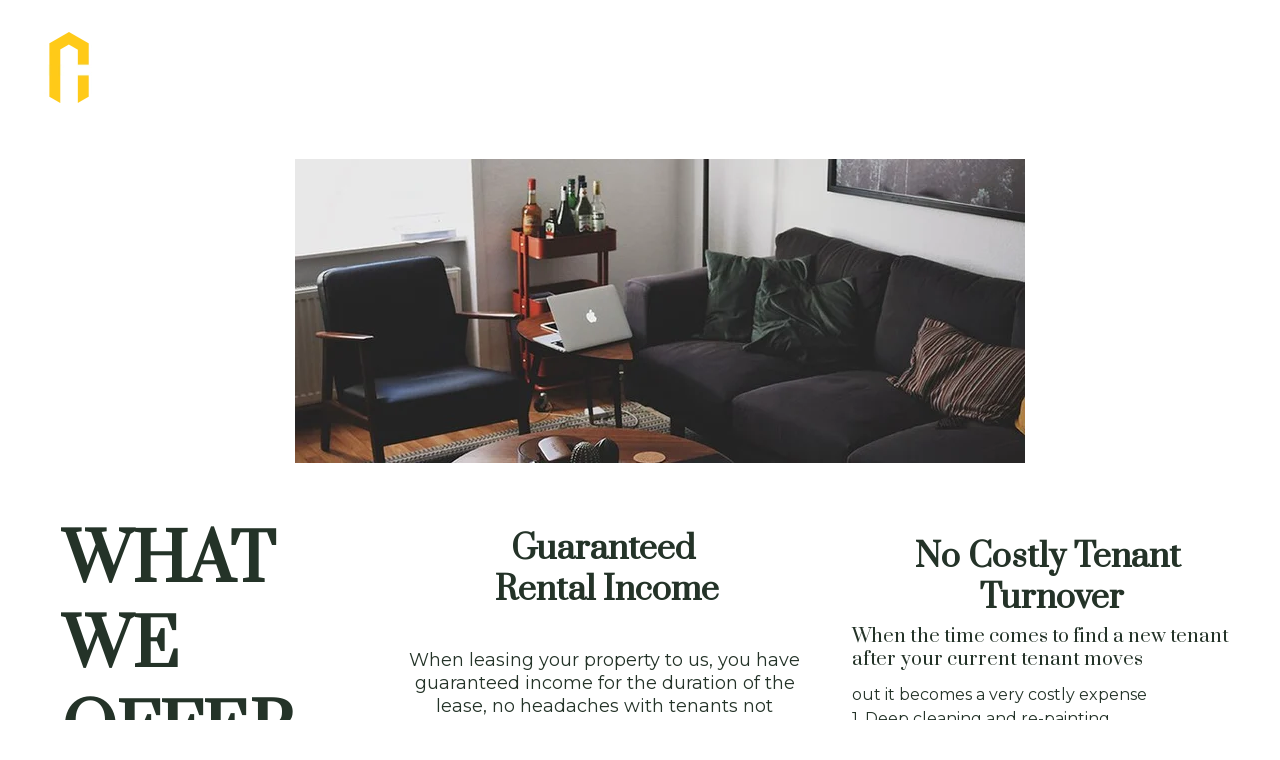

--- FILE ---
content_type: text/html
request_url: https://aphostenterprise.com/what-we-offer
body_size: 12091
content:
<!DOCTYPE html><html lang="en"> <head><meta charset="utf-8"><meta name="viewport" content="width=device-width, initial-scale=1.0"><!--[--><title>What we offer | AP HOST ENTERPISE</title><!----><link rel="icon" href="data:;base64,iVBORw0KGgo="><link rel="apple-touch-icon" href="data:;base64,iVBORw0KGgo="><meta content="https://aphostenterprise.com/what-we-offer" property="og:url"><link rel="canonical" href="https://aphostenterprise.com/what-we-offer"><meta content="What we offer | AP HOST ENTERPISE" property="og:title"><meta name="twitter:title" content="What we offer | AP HOST ENTERPISE"><meta content="website" property="og:type"><!----><!----><meta property="og:site_name" content="AP HOST ENTERPISE"><!----><meta property="og:image"><meta name="twitter:image"><meta content="" property="og:image:alt"><meta content="" name="twitter:image:alt"><meta name="twitter:card" content="summary_large_image"><!----><link rel="preconnect"><!----><!----><!----><!----><!----><!--[--><link rel="alternate" hreflang="x-default" href="https://aphostenterprise.com/what-we-offer"><!--]--><link href="https://cdn.zyrosite.com/u1/google-fonts/font-faces?family=Prata:wght@400&amp;family=Montserrat:wght@400&amp;family=Oswald:wght@400&amp;family=Inter:wght@400;700&amp;display=swap" rel="preconnect" crossorigin="true"><link href="https://cdn.zyrosite.com/u1/google-fonts/font-faces?family=Prata:wght@400&amp;family=Montserrat:wght@400&amp;family=Oswald:wght@400&amp;family=Inter:wght@400;700&amp;display=swap" rel="preload" as="style"><link href="https://cdn.zyrosite.com/u1/google-fonts/font-faces?family=Prata:wght@400&amp;family=Montserrat:wght@400&amp;family=Oswald:wght@400&amp;family=Inter:wght@400;700&amp;display=swap" rel="stylesheet" referrerpolicy="no-referrer"><!--]--><style></style><link rel="prefetch" href="https://cdn.zyrosite.com/cdn-builder-placeholders/astro-traffic.txt"><link rel="stylesheet" href="/_astro-1707097997377/_slug_.zySgga-T.css" />
<style>#fb-root{position:relative;z-index:17}#fb-root .fb_dialog{left:-1000px}:root{--color-meteorite-dark: #2f1c6a;--color-meteorite: #8c85ff;--color-meteorite-light: #d5dfff;--color-primary-dark: #5025d1;--color-primary: #673de6;--color-primary-light: #ebe4ff;--color-danger-dark: #d63163;--color-danger: #fc5185;--color-danger-light: #ffe8ef;--color-warning-dark: #fea419;--color-warning: #ffcd35;--color-warning-light: #fff8e2;--color-success-dark: #008361;--color-success: #00b090;--color-success-light: #def4f0;--color-dark: #1d1e20;--color-gray-dark: #36344d;--color-gray: #727586;--color-gray-border: #dadce0;--color-gray-light: #f2f3f6;--color-light: #fff;--color-azure: #357df9;--color-azure-light: #e3ebf9;--color-azure-dark: #265ab2}.whats-app-bubble{position:fixed;right:20px;bottom:24px;z-index:17;display:flex;cursor:pointer;border-radius:100px;box-shadow:#00000026 0 4px 12px}.whats-app-bubble--next-to-messenger{right:95px}.globalClass_2ebe{position:relative;z-index:17}#wtpQualitySign_fixedCSS,#wtpQualitySign_popupCSS{bottom:10px!important}#wtpQualitySign_fixedCSS{z-index:17!important}#wtpQualitySign_popupCSS{z-index:18!important}
</style></head> <body> <div> <style>astro-island,astro-slot,astro-static-slot{display:contents}</style><script>(()=>{var e=async t=>{await(await t())()};(self.Astro||(self.Astro={})).only=e;window.dispatchEvent(new Event("astro:only"));})();;(()=>{var b=Object.defineProperty;var f=(c,o,i)=>o in c?b(c,o,{enumerable:!0,configurable:!0,writable:!0,value:i}):c[o]=i;var l=(c,o,i)=>(f(c,typeof o!="symbol"?o+"":o,i),i);var p;{let c={0:t=>m(t),1:t=>i(t),2:t=>new RegExp(t),3:t=>new Date(t),4:t=>new Map(i(t)),5:t=>new Set(i(t)),6:t=>BigInt(t),7:t=>new URL(t),8:t=>new Uint8Array(t),9:t=>new Uint16Array(t),10:t=>new Uint32Array(t)},o=t=>{let[e,r]=t;return e in c?c[e](r):void 0},i=t=>t.map(o),m=t=>typeof t!="object"||t===null?t:Object.fromEntries(Object.entries(t).map(([e,r])=>[e,o(r)]));customElements.get("astro-island")||customElements.define("astro-island",(p=class extends HTMLElement{constructor(){super(...arguments);l(this,"Component");l(this,"hydrator");l(this,"hydrate",async()=>{var d;if(!this.hydrator||!this.isConnected)return;let e=(d=this.parentElement)==null?void 0:d.closest("astro-island[ssr]");if(e){e.addEventListener("astro:hydrate",this.hydrate,{once:!0});return}let r=this.querySelectorAll("astro-slot"),a={},h=this.querySelectorAll("template[data-astro-template]");for(let n of h){let s=n.closest(this.tagName);s!=null&&s.isSameNode(this)&&(a[n.getAttribute("data-astro-template")||"default"]=n.innerHTML,n.remove())}for(let n of r){let s=n.closest(this.tagName);s!=null&&s.isSameNode(this)&&(a[n.getAttribute("name")||"default"]=n.innerHTML)}let u;try{u=this.hasAttribute("props")?m(JSON.parse(this.getAttribute("props"))):{}}catch(n){let s=this.getAttribute("component-url")||"<unknown>",y=this.getAttribute("component-export");throw y&&(s+=` (export ${y})`),console.error(`[hydrate] Error parsing props for component ${s}`,this.getAttribute("props"),n),n}await this.hydrator(this)(this.Component,u,a,{client:this.getAttribute("client")}),this.removeAttribute("ssr"),this.dispatchEvent(new CustomEvent("astro:hydrate"))});l(this,"unmount",()=>{this.isConnected||this.dispatchEvent(new CustomEvent("astro:unmount"))})}disconnectedCallback(){document.removeEventListener("astro:after-swap",this.unmount),document.addEventListener("astro:after-swap",this.unmount,{once:!0})}connectedCallback(){if(!this.hasAttribute("await-children")||document.readyState==="interactive"||document.readyState==="complete")this.childrenConnectedCallback();else{let e=()=>{document.removeEventListener("DOMContentLoaded",e),r.disconnect(),this.childrenConnectedCallback()},r=new MutationObserver(()=>{var a;((a=this.lastChild)==null?void 0:a.nodeType)===Node.COMMENT_NODE&&this.lastChild.nodeValue==="astro:end"&&(this.lastChild.remove(),e())});r.observe(this,{childList:!0}),document.addEventListener("DOMContentLoaded",e)}}async childrenConnectedCallback(){let e=this.getAttribute("before-hydration-url");e&&await import(e),this.start()}start(){let e=JSON.parse(this.getAttribute("opts")),r=this.getAttribute("client");if(Astro[r]===void 0){window.addEventListener(`astro:${r}`,()=>this.start(),{once:!0});return}Astro[r](async()=>{let a=this.getAttribute("renderer-url"),[h,{default:u}]=await Promise.all([import(this.getAttribute("component-url")),a?import(a):()=>()=>{}]),d=this.getAttribute("component-export")||"default";if(!d.includes("."))this.Component=h[d];else{this.Component=h;for(let n of d.split("."))this.Component=this.Component[n]}return this.hydrator=u,this.hydrate},e,this)}attributeChangedCallback(){this.hydrate()}},l(p,"observedAttributes",["props"]),p))}})();</script><astro-island uid="eKHKc" component-url="/_astro-1707097997377/ClientHead.qoYKdD7V.js" component-export="default" renderer-url="/_astro-1707097997377/client.NjzdsqS5.js" props="{&quot;page-noindex&quot;:[0,false],&quot;canonical-url&quot;:[0,&quot;https://aphostenterprise.com/what-we-offer&quot;],&quot;site-meta&quot;:[0,{&quot;version&quot;:[0,131],&quot;isLayout&quot;:[0,true],&quot;template&quot;:[0,&quot;aigenerated&quot;],&quot;metaTitle&quot;:[0,&quot;AP HOST ENTERPISE&quot;],&quot;buttonSetId&quot;:[0,&quot;0&quot;],&quot;headerHeight&quot;:[0,185.203125],&quot;defaultLocale&quot;:[0,&quot;system&quot;],&quot;metaHtmlLanguage&quot;:[0,&quot;en&quot;],&quot;headerHeightMobile&quot;:[0,348.859375],&quot;typographyStylesId&quot;:[0,&quot;argyle&quot;],&quot;demoEcommerceStoreId&quot;:[0,&quot;demo_01G0E9P2R0CFTNBWEEFCEV8EG5&quot;],&quot;shouldAddWWWPrefixToDomain&quot;:[0,false]}],&quot;domain&quot;:[0,&quot;aphostenterprise.com&quot;]}" ssr="" client="only" opts="{&quot;name&quot;:&quot;ClientHead&quot;,&quot;value&quot;:&quot;vue&quot;}"></astro-island> <script>(()=>{var e=async t=>{await(await t())()};(self.Astro||(self.Astro={})).load=e;window.dispatchEvent(new Event("astro:load"));})();</script><astro-island uid="1HGRN6" component-url="/_astro-1707097997377/Page.GkLGn3WS.js" component-export="default" renderer-url="/_astro-1707097997377/client.NjzdsqS5.js" props="{&quot;page-data&quot;:[0,{&quot;pages&quot;:[0,{&quot;home&quot;:[0,{&quot;meta&quot;:[0,{&quot;title&quot;:[0,&quot;Short Term Rental Company for Residential, Commercial, Multi-Family Housing&quot;],&quot;keywords&quot;:[1,[[0,&quot;short term rental company&quot;],[0,&quot;residential housing&quot;],[0,&quot;commercial housing&quot;]]],&quot;description&quot;:[0,&quot;Looking for a reliable short term rental company? We specialize in providing residential, commercial, and multi-family housing options for travelers. Find your perfect accommodation with us today.&quot;]}],&quot;name&quot;:[0,&quot;Home&quot;],&quot;slug&quot;:[0,&quot;&quot;],&quot;type&quot;:[0,&quot;default&quot;],&quot;blocks&quot;:[1,[[0,&quot;hero&quot;],[0,&quot;section2&quot;],[0,&quot;section1&quot;],[0,&quot;section3&quot;],[0,&quot;about&quot;],[0,&quot;slogan&quot;],[0,&quot;contact&quot;]]]}],&quot;zemA1E&quot;:[0,{&quot;meta&quot;:[0,{&quot;noindex&quot;:[0,false],&quot;password&quot;:[0,&quot;&quot;],&quot;ogImageAlt&quot;:[0,&quot;&quot;],&quot;ogImagePath&quot;:[0,null],&quot;ogImageOrigin&quot;:[0,null],&quot;passwordDesign&quot;:[0,&quot;default&quot;],&quot;passwordBackText&quot;:[0,&quot;Back to&quot;],&quot;passwordButtonText&quot;:[0,&quot;Enter&quot;],&quot;passwordHeadingText&quot;:[0,&quot;Guest area&quot;],&quot;passwordSubheadingText&quot;:[0,&quot;Please enter the password to access the page&quot;],&quot;passwordPlaceholderText&quot;:[0,&quot;Type password&quot;]}],&quot;name&quot;:[0,&quot;What we offer&quot;],&quot;slug&quot;:[0,&quot;what-we-offer&quot;],&quot;type&quot;:[0,&quot;default&quot;],&quot;blocks&quot;:[1,[[0,&quot;zFcfEx&quot;],[0,&quot;zpxBrG&quot;]]]}],&quot;zhBdj9&quot;:[0,{&quot;meta&quot;:[0,{&quot;noindex&quot;:[0,false],&quot;password&quot;:[0,&quot;&quot;],&quot;ogImageAlt&quot;:[0,&quot;&quot;],&quot;ogImagePath&quot;:[0,null],&quot;ogImageOrigin&quot;:[0,null],&quot;passwordDesign&quot;:[0,&quot;default&quot;],&quot;passwordBackText&quot;:[0,&quot;Back to&quot;],&quot;passwordButtonText&quot;:[0,&quot;Enter&quot;],&quot;passwordHeadingText&quot;:[0,&quot;Guest area&quot;],&quot;passwordSubheadingText&quot;:[0,&quot;Please enter the password to access the page&quot;],&quot;passwordPlaceholderText&quot;:[0,&quot;Type password&quot;]}],&quot;name&quot;:[0,&quot;Why us&quot;],&quot;slug&quot;:[0,&quot;why-us&quot;],&quot;type&quot;:[0,&quot;default&quot;],&quot;blocks&quot;:[1,[[0,&quot;zCOnVl&quot;],[0,&quot;zLHZUn&quot;]]]}],&quot;page-about&quot;:[0,{&quot;meta&quot;:[0,{&quot;noindex&quot;:[0,false],&quot;password&quot;:[0,&quot;&quot;],&quot;ogImageAlt&quot;:[0,&quot;&quot;],&quot;ogImagePath&quot;:[0,null],&quot;ogImageOrigin&quot;:[0,null],&quot;passwordDesign&quot;:[0,&quot;default&quot;],&quot;passwordBackText&quot;:[0,&quot;Back to&quot;],&quot;passwordButtonText&quot;:[0,&quot;Enter&quot;],&quot;passwordHeadingText&quot;:[0,&quot;Guest area&quot;],&quot;passwordSubheadingText&quot;:[0,&quot;Please enter the password to access the page&quot;],&quot;passwordPlaceholderText&quot;:[0,&quot;Type password&quot;]}],&quot;name&quot;:[0,&quot;About Us&quot;],&quot;slug&quot;:[0,&quot;about-us&quot;],&quot;type&quot;:[0,&quot;default&quot;],&quot;blocks&quot;:[1,[[0,&quot;about-1&quot;],[0,&quot;principles&quot;],[0,&quot;contact-2&quot;]]]}],&quot;page-contacts&quot;:[0,{&quot;meta&quot;:[0,{&quot;noindex&quot;:[0,false],&quot;ogImageAlt&quot;:[0,&quot;&quot;],&quot;ogImagePath&quot;:[0,null],&quot;ogImageOrigin&quot;:[0,null]}],&quot;name&quot;:[0,&quot;Contacts&quot;],&quot;slug&quot;:[0,&quot;contacts&quot;],&quot;type&quot;:[0,&quot;default&quot;],&quot;blocks&quot;:[1,[[0,&quot;contact-1&quot;]]]}]}],&quot;blocks&quot;:[0,{&quot;header&quot;:[0,{&quot;type&quot;:[0,&quot;BlockNavigation&quot;],&quot;mobile&quot;:[0,{&quot;logoHeight&quot;:[0,250.25655767157744]}],&quot;desktop&quot;:[0,{&quot;logoHeight&quot;:[0,71.19367588932806]}],&quot;settings&quot;:[0,{&quot;styles&quot;:[0,{&quot;width&quot;:[0,&quot;1240px&quot;],&quot;padding&quot;:[0,&quot;32px 16px 32px 16px&quot;],&quot;m-padding&quot;:[0,&quot;24px 16px 24px 16px&quot;],&quot;logo-width&quot;:[0,&quot;66px&quot;],&quot;cartIconSize&quot;:[0,&quot;24px&quot;],&quot;m-logo-width&quot;:[0,&quot;232.515625px&quot;],&quot;oldContentWidth&quot;:[0,&quot;1600px&quot;],&quot;menu-item-spacing&quot;:[0,&quot;40px&quot;],&quot;space-between-menu&quot;:[0,&quot;33px&quot;],&quot;m-menu-item-spacing&quot;:[0,&quot;20px&quot;],&quot;contrastBackgroundColor&quot;:[0,&quot;rgb(220, 220, 220)&quot;]}],&quot;cartText&quot;:[0,&quot;&quot;],&quot;isSticky&quot;:[0,false],&quot;showLogo&quot;:[0,true],&quot;isCartVisible&quot;:[0,true],&quot;logoImagePath&quot;:[0,&quot;ahe-logo-m2WbwLqV1gt7GGq5.png&quot;],&quot;logoPlacement&quot;:[0,&quot;left&quot;],&quot;logoImageOrigin&quot;:[0,&quot;assets&quot;],&quot;m-logoPlacement&quot;:[0,&quot;left&quot;],&quot;navigationPlacement&quot;:[0,&quot;right&quot;],&quot;m-navigationPlacement&quot;:[0,&quot;right&quot;]}],&quot;zindexes&quot;:[1,[]],&quot;background&quot;:[0,{&quot;color&quot;:[0,&quot;#243328&quot;],&quot;current&quot;:[0,&quot;color&quot;],&quot;isTransparent&quot;:[0,false]}],&quot;components&quot;:[1,[]],&quot;logoAspectRatio&quot;:[0,0.9270486342438374],&quot;navLinkTextColor&quot;:[0,&quot;#FFFFFF&quot;],&quot;navLinkTextColorHover&quot;:[0,&quot;#FFFFFF&quot;]}],&quot;zFcfEx&quot;:[0,{&quot;type&quot;:[0,&quot;BlockLayout&quot;],&quot;mobile&quot;:[0,{&quot;minHeight&quot;:[0,299]}],&quot;desktop&quot;:[0,{&quot;minHeight&quot;:[0,370]}],&quot;settings&quot;:[0,{&quot;styles&quot;:[0,{&quot;block-padding&quot;:[0,&quot;16px 0 16px 0&quot;],&quot;m-block-padding&quot;:[0,&quot;16px&quot;]}]}],&quot;zindexes&quot;:[1,[[0,&quot;zuH62i&quot;]]],&quot;background&quot;:[0,{&quot;color&quot;:[0,&quot;rgb(235, 234, 223)&quot;],&quot;current&quot;:[0,&quot;color&quot;]}],&quot;components&quot;:[1,[[0,&quot;zuH62i&quot;]]]}],&quot;zpxBrG&quot;:[0,{&quot;type&quot;:[0,&quot;BlockLayout&quot;],&quot;mobile&quot;:[0,{&quot;minHeight&quot;:[0,1733]}],&quot;desktop&quot;:[0,{&quot;minHeight&quot;:[0,696]}],&quot;settings&quot;:[0,{&quot;styles&quot;:[0,{&quot;block-padding&quot;:[0,&quot;16px 0 16px 0&quot;],&quot;m-block-padding&quot;:[0,&quot;16px&quot;]}]}],&quot;zindexes&quot;:[1,[[0,&quot;z832UW&quot;],[0,&quot;z7P4u-&quot;],[0,&quot;z1q1jt&quot;],[0,&quot;z1sCkF&quot;],[0,&quot;z3rJUW&quot;],[0,&quot;zs05_k&quot;],[0,&quot;zxXt4G&quot;],[0,&quot;zVfJNT&quot;],[0,&quot;zjZ5Pi&quot;],[0,&quot;zicV9m&quot;],[0,&quot;zm3d1o&quot;]]],&quot;background&quot;:[0,{&quot;color&quot;:[0,&quot;rgb(235, 234, 223)&quot;],&quot;current&quot;:[0,&quot;color&quot;]}],&quot;components&quot;:[1,[[0,&quot;z832UW&quot;],[0,&quot;z7P4u-&quot;],[0,&quot;z1q1jt&quot;],[0,&quot;z1sCkF&quot;],[0,&quot;z3rJUW&quot;],[0,&quot;zs05_k&quot;],[0,&quot;zxXt4G&quot;],[0,&quot;zVfJNT&quot;],[0,&quot;zjZ5Pi&quot;],[0,&quot;zicV9m&quot;],[0,&quot;zm3d1o&quot;]]]}]}],&quot;elements&quot;:[0,{&quot;z1q1jt&quot;:[0,{&quot;type&quot;:[0,&quot;GridTextBox&quot;],&quot;mobile&quot;:[0,{&quot;top&quot;:[0,1232],&quot;left&quot;:[0,0],&quot;width&quot;:[0,328],&quot;height&quot;:[0,168]}],&quot;content&quot;:[0,&quot;&lt;p style=\&quot;color: rgb(var(--color_23)); letter-spacing: normal; margin-bottom: 0px\&quot; class=\&quot;body\&quot;&gt;&lt;span style=\&quot;color: rgb(var(--color_23)); font-family: Montserrat; font-weight: 400\&quot;&gt;Your property will be cleaned by our cleaning staff almost daily, many landlords are in shock after a 2 year long tenant moves out and they see the condition of the property. Our cleaning staff makes sure the property is always in A+ condition daily for our guests.&lt;/span&gt;&lt;/p&gt;&quot;],&quot;desktop&quot;:[0,{&quot;top&quot;:[0,392],&quot;left&quot;:[0,11.5],&quot;width&quot;:[0,297],&quot;height&quot;:[0,192]}],&quot;settings&quot;:[0,{&quot;styles&quot;:[0,{&quot;text&quot;:[0,&quot;left&quot;],&quot;align&quot;:[0,&quot;flex-start&quot;],&quot;justify&quot;:[0,&quot;flex-start&quot;],&quot;m-element-margin&quot;:[0,&quot;0 0 16px 0&quot;]}]}],&quot;animation&quot;:[0,{&quot;name&quot;:[0,&quot;slide&quot;],&quot;type&quot;:[0,&quot;global&quot;]}]}],&quot;z1sCkF&quot;:[0,{&quot;type&quot;:[0,&quot;GridTextBox&quot;],&quot;mobile&quot;:[0,{&quot;top&quot;:[0,1169],&quot;left&quot;:[0,0],&quot;width&quot;:[0,328],&quot;height&quot;:[0,42]}],&quot;content&quot;:[0,&quot;&lt;h4 style=\&quot;color: rgb(var(--color_23)); --lineHeightDesktop: 1.3; --fontSizeDesktop: 32px; margin-bottom: 0px\&quot;&gt;&lt;span style=\&quot;font-family: Prata; font-weight: 400\&quot;&gt;&lt;strong&gt;Less Wear &amp;amp; Tear&lt;/strong&gt;&lt;/span&gt;&lt;/h4&gt;&quot;],&quot;desktop&quot;:[0,{&quot;top&quot;:[0,331],&quot;left&quot;:[0,14],&quot;width&quot;:[0,317],&quot;height&quot;:[0,42]}],&quot;settings&quot;:[0,{&quot;styles&quot;:[0,{&quot;text&quot;:[0,&quot;left&quot;],&quot;align&quot;:[0,&quot;flex-start&quot;],&quot;m-text&quot;:[0,&quot;center&quot;],&quot;justify&quot;:[0,&quot;flex-start&quot;],&quot;m-element-margin&quot;:[0,&quot;0 0 16px 0&quot;]}]}],&quot;animation&quot;:[0,{&quot;name&quot;:[0,&quot;slide&quot;],&quot;type&quot;:[0,&quot;global&quot;]}]}],&quot;z3rJUW&quot;:[0,{&quot;type&quot;:[0,&quot;GridTextBox&quot;],&quot;mobile&quot;:[0,{&quot;top&quot;:[0,1435],&quot;left&quot;:[0,0],&quot;width&quot;:[0,328],&quot;height&quot;:[0,42]}],&quot;content&quot;:[0,&quot;&lt;h4 style=\&quot;color: rgb(36, 51, 40); --lineHeightDesktop: 1.3; --fontSizeDesktop: 44px; margin-bottom: 0px\&quot;&gt;&lt;span style=\&quot;font-family: Prata; font-weight: 400\&quot;&gt;&lt;strong&gt;Time To Sell&lt;/strong&gt;&lt;/span&gt;&lt;/h4&gt;&quot;],&quot;desktop&quot;:[0,{&quot;top&quot;:[0,331],&quot;left&quot;:[0,422],&quot;width&quot;:[0,287],&quot;height&quot;:[0,57]}],&quot;settings&quot;:[0,{&quot;styles&quot;:[0,{&quot;text&quot;:[0,&quot;left&quot;],&quot;align&quot;:[0,&quot;flex-start&quot;],&quot;m-text&quot;:[0,&quot;center&quot;],&quot;justify&quot;:[0,&quot;flex-start&quot;],&quot;m-element-margin&quot;:[0,&quot;0 0 16px 0&quot;]}]}],&quot;animation&quot;:[0,{&quot;name&quot;:[0,&quot;slide&quot;],&quot;type&quot;:[0,&quot;global&quot;]}]}],&quot;z7P4u-&quot;:[0,{&quot;type&quot;:[0,&quot;GridTextBox&quot;],&quot;mobile&quot;:[0,{&quot;top&quot;:[0,314],&quot;left&quot;:[0,0],&quot;width&quot;:[0,328],&quot;height&quot;:[0,187]}],&quot;content&quot;:[0,&quot;&lt;h3 style=\&quot;color: rgb(36, 51, 40); --lineHeightMobile: 1.3; --lineHeightDesktop: 1.3; --fontSizeMobile: 18px; --fontSizeDesktop: 18px\&quot;&gt;&lt;span style=\&quot;text-transform: none; letter-spacing: normal; font-family: Montserrat; font-weight: 400\&quot;&gt;When leasing your property to us, you have guaranteed income for the duration of the lease, no headaches with tenants not paying on time, no worries about a tenant losing their job. You will receive a stress free guaranteed rent cheque every month.&lt;/span&gt;&lt;/h3&gt;&quot;],&quot;desktop&quot;:[0,{&quot;top&quot;:[0,144],&quot;left&quot;:[0,379],&quot;width&quot;:[0,400],&quot;height&quot;:[0,146]}],&quot;settings&quot;:[0,{&quot;styles&quot;:[0,{&quot;text&quot;:[0,&quot;center&quot;],&quot;align&quot;:[0,&quot;flex-start&quot;],&quot;justify&quot;:[0,&quot;flex-start&quot;],&quot;m-element-margin&quot;:[0,&quot;0 0 16px 0&quot;]}]}],&quot;animation&quot;:[0,{&quot;name&quot;:[0,&quot;slide&quot;],&quot;type&quot;:[0,&quot;global&quot;]}]}],&quot;z832UW&quot;:[0,{&quot;type&quot;:[0,&quot;GridTextBox&quot;],&quot;mobile&quot;:[0,{&quot;top&quot;:[0,220],&quot;left&quot;:[0,0],&quot;width&quot;:[0,328],&quot;height&quot;:[0,84]}],&quot;content&quot;:[0,&quot;&lt;h4 style=\&quot;color: rgb(36, 51, 40); --lineHeightDesktop: 1.3; --fontSizeDesktop: 32px; margin-bottom: 0px\&quot;&gt;&lt;span style=\&quot;font-family: Prata; font-weight: 400\&quot;&gt;&lt;strong&gt;Guaranteed Rental Income&lt;/strong&gt;&lt;/span&gt;&lt;/h4&gt;&quot;],&quot;desktop&quot;:[0,{&quot;top&quot;:[0,24],&quot;left&quot;:[0,448],&quot;width&quot;:[0,261],&quot;height&quot;:[0,83]}],&quot;settings&quot;:[0,{&quot;styles&quot;:[0,{&quot;text&quot;:[0,&quot;center&quot;],&quot;align&quot;:[0,&quot;flex-start&quot;],&quot;justify&quot;:[0,&quot;flex-start&quot;],&quot;m-element-margin&quot;:[0,&quot;0 0 16px 0&quot;]}]}],&quot;animation&quot;:[0,{&quot;name&quot;:[0,&quot;slide&quot;],&quot;type&quot;:[0,&quot;global&quot;]}]}],&quot;zVfJNT&quot;:[0,{&quot;type&quot;:[0,&quot;GridTextBox&quot;],&quot;mobile&quot;:[0,{&quot;top&quot;:[0,624],&quot;left&quot;:[0,0],&quot;width&quot;:[0,328],&quot;height&quot;:[0,234]}],&quot;content&quot;:[0,&quot;&lt;h3 style=\&quot;color: rgb(29, 30, 32); --lineHeightMobile: 1.3; --lineHeightDesktop: 1.3; --fontSizeMobile: 18px; --fontSizeDesktop: 16px\&quot;&gt;&lt;span style=\&quot;text-transform: none; letter-spacing: normal; font-family: Montserrat; font-weight: 400\&quot;&gt;We sign multi year long leases for 5-10 units at once which saves you the cost/time of finding a different tenant for each unit and collecting payment from multiple different people. If your looking to sell your apartment/multi-family and have vacant units give us a call and we will fill them that way you can get a higher Cap Rate on your sale.&lt;/span&gt;&lt;/h3&gt;&quot;],&quot;desktop&quot;:[0,{&quot;top&quot;:[0,430],&quot;left&quot;:[0,824],&quot;width&quot;:[0,400],&quot;height&quot;:[0,174]}],&quot;settings&quot;:[0,{&quot;styles&quot;:[0,{&quot;text&quot;:[0,&quot;left&quot;],&quot;align&quot;:[0,&quot;flex-start&quot;],&quot;justify&quot;:[0,&quot;flex-start&quot;],&quot;m-element-margin&quot;:[0,&quot;0 0 16px 0&quot;]}]}],&quot;animation&quot;:[0,{&quot;name&quot;:[0,&quot;slide&quot;],&quot;type&quot;:[0,&quot;global&quot;]}]}],&quot;zicV9m&quot;:[0,{&quot;type&quot;:[0,&quot;GridTextBox&quot;],&quot;mobile&quot;:[0,{&quot;top&quot;:[0,1012],&quot;left&quot;:[0,3],&quot;width&quot;:[0,322],&quot;height&quot;:[0,145]}],&quot;content&quot;:[0,&quot;&lt;h3 style=\&quot;color: rgb(36, 51, 40); --lineHeightMobile: 1.3; --lineHeightDesktop: 1.3; --fontSizeMobile: 16px; --fontSizeDesktop: 18px; margin-bottom: 12px\&quot;&gt;When the time comes to find a new tenant after your current tenant moves&lt;/h3&gt;&lt;p style=\&quot;color: rgb(36, 51, 40); --lineHeightMobile: 1.3; --fontSizeMobile: 16px; margin-bottom: 0px\&quot; class=\&quot;body\&quot;&gt;out it becomes a very costly expense&lt;/p&gt;&lt;p style=\&quot;color: rgb(36, 51, 40); --lineHeightMobile: 1.3; --fontSizeMobile: 16px; margin-bottom: 0px\&quot; class=\&quot;body\&quot;&gt;1. Deep cleaning and re-painting.&lt;/p&gt;&lt;p style=\&quot;color: rgb(36, 51, 40); --lineHeightMobile: 1.3; --fontSizeMobile: 16px; margin-bottom: 8px\&quot; class=\&quot;body\&quot;&gt;2. Listing Fee / Realtor Comission&lt;/p&gt;&lt;p style=\&quot;color: rgb(36, 51, 40); --lineHeightMobile: 1.3; --fontSizeMobile: 16px; margin-bottom: 0px\&quot; class=\&quot;body\&quot;&gt;3. Multiple Month Vacancies&lt;/p&gt;&quot;],&quot;desktop&quot;:[0,{&quot;top&quot;:[0,120],&quot;left&quot;:[0,824],&quot;width&quot;:[0,400],&quot;height&quot;:[0,163]}],&quot;settings&quot;:[0,{&quot;styles&quot;:[0,{&quot;text&quot;:[0,&quot;left&quot;],&quot;align&quot;:[0,&quot;flex-start&quot;],&quot;justify&quot;:[0,&quot;flex-start&quot;],&quot;m-element-margin&quot;:[0,&quot;0 0 16px 0&quot;]}]}],&quot;animation&quot;:[0,{&quot;name&quot;:[0,&quot;slide&quot;],&quot;type&quot;:[0,&quot;global&quot;]}]}],&quot;zjZ5Pi&quot;:[0,{&quot;type&quot;:[0,&quot;GridTextBox&quot;],&quot;mobile&quot;:[0,{&quot;top&quot;:[0,6],&quot;left&quot;:[0,21],&quot;width&quot;:[0,285],&quot;height&quot;:[0,193]}],&quot;content&quot;:[0,&quot;&lt;p style=\&quot;color: rgb(36, 51, 40); --lineHeightMobile: 1.3; --lineHeightDesktop: 1.3; --fontSizeMobile: 48px; --fontSizeDesktop: 64px\&quot; class=\&quot;body\&quot;&gt;&lt;span style=\&quot;font-family: Prata; font-weight: 400\&quot;&gt;&lt;strong&gt;WHAT&lt;br&gt;WE&lt;br&gt;OFFER&lt;/strong&gt;&lt;/span&gt;&lt;/p&gt;&quot;],&quot;desktop&quot;:[0,{&quot;top&quot;:[0,12.5],&quot;left&quot;:[0,34],&quot;width&quot;:[0,252],&quot;height&quot;:[0,259]}],&quot;settings&quot;:[0,{&quot;styles&quot;:[0,{&quot;text&quot;:[0,&quot;left&quot;],&quot;align&quot;:[0,&quot;flex-start&quot;],&quot;m-text&quot;:[0,&quot;center&quot;],&quot;justify&quot;:[0,&quot;flex-start&quot;],&quot;m-element-margin&quot;:[0,&quot;0 0 16px 0&quot;]}]}],&quot;animation&quot;:[0,{&quot;name&quot;:[0,&quot;slide&quot;],&quot;type&quot;:[0,&quot;global&quot;]}]}],&quot;zm3d1o&quot;:[0,{&quot;type&quot;:[0,&quot;GridTextBox&quot;],&quot;mobile&quot;:[0,{&quot;top&quot;:[0,896],&quot;left&quot;:[0,0],&quot;width&quot;:[0,328],&quot;height&quot;:[0,116]}],&quot;content&quot;:[0,&quot;&lt;p style=\&quot;margin-bottom: 8px\&quot; class=\&quot;body\&quot;&gt;&lt;br&gt;&lt;/p&gt;&lt;h4 style=\&quot;color: rgb(36, 51, 40); --lineHeightDesktop: 1.3; --fontSizeDesktop: 32px; margin-bottom: 0px\&quot;&gt;&lt;span style=\&quot;font-weight: 700\&quot;&gt;&lt;strong&gt;No Costly Tenant Turnover&lt;/strong&gt;&lt;/span&gt;&lt;/h4&gt;&quot;],&quot;desktop&quot;:[0,{&quot;top&quot;:[0,0],&quot;left&quot;:[0,824],&quot;width&quot;:[0,400],&quot;height&quot;:[0,115]}],&quot;settings&quot;:[0,{&quot;styles&quot;:[0,{&quot;text&quot;:[0,&quot;center&quot;],&quot;align&quot;:[0,&quot;flex-start&quot;],&quot;m-text&quot;:[0,&quot;center&quot;],&quot;justify&quot;:[0,&quot;flex-start&quot;],&quot;m-element-margin&quot;:[0,&quot;0 0 16px 0&quot;]}]}],&quot;animation&quot;:[0,{&quot;name&quot;:[0,&quot;slide&quot;],&quot;type&quot;:[0,&quot;global&quot;]}]}],&quot;zs05_k&quot;:[0,{&quot;type&quot;:[0,&quot;GridTextBox&quot;],&quot;mobile&quot;:[0,{&quot;top&quot;:[0,1500],&quot;left&quot;:[0,7],&quot;width&quot;:[0,323],&quot;height&quot;:[0,166]}],&quot;content&quot;:[0,&quot;&lt;h3 style=\&quot;color: rgb(36, 51, 40); --lineHeightMobile: 1.3; --lineHeightDesktop: 1.3; --fontSizeMobile: 16px; --fontSizeDesktop: 16px\&quot;&gt;&lt;span style=\&quot;text-transform: none; letter-spacing: normal; font-family: Montserrat; font-weight: 400\&quot;&gt;When it comes time to sell your investment property for a profit you don&#39;t need to schedule around tenants and hope they vacate the property on closing, no eviction moratorium to worry about and your property will always be in A+ condition to be shown to potential buyers.&lt;/span&gt;&lt;/h3&gt;&quot;],&quot;desktop&quot;:[0,{&quot;top&quot;:[0,424],&quot;left&quot;:[0,371],&quot;width&quot;:[0,390],&quot;height&quot;:[0,131]}],&quot;settings&quot;:[0,{&quot;styles&quot;:[0,{&quot;text&quot;:[0,&quot;left&quot;],&quot;align&quot;:[0,&quot;flex-start&quot;],&quot;justify&quot;:[0,&quot;flex-start&quot;],&quot;m-element-margin&quot;:[0,&quot;0 0 16px 0&quot;]}]}],&quot;animation&quot;:[0,{&quot;name&quot;:[0,&quot;slide&quot;],&quot;type&quot;:[0,&quot;global&quot;]}]}],&quot;zuH62i&quot;:[0,{&quot;rel&quot;:[0,&quot;nofollow&quot;],&quot;type&quot;:[0,&quot;GridImage&quot;],&quot;mobile&quot;:[0,{&quot;top&quot;:[0,21],&quot;left&quot;:[0,20],&quot;width&quot;:[0,288],&quot;height&quot;:[0,241]}],&quot;desktop&quot;:[0,{&quot;top&quot;:[0,24],&quot;left&quot;:[0,267],&quot;width&quot;:[0,730],&quot;height&quot;:[0,304]}],&quot;settings&quot;:[0,{&quot;alt&quot;:[0,&quot;Bright living room with modern inventory&quot;],&quot;path&quot;:[0,&quot;https://assets.zyrosite.com/bed-and-breakfast/images/amenities.jpg&quot;],&quot;origin&quot;:[0,&quot;other&quot;],&quot;styles&quot;:[0,{&quot;align&quot;:[0,&quot;center&quot;],&quot;justify&quot;:[0,&quot;center&quot;],&quot;m-element-margin&quot;:[0,&quot;0 0 16px 0&quot;]}],&quot;clickAction&quot;:[0,&quot;none&quot;]}],&quot;animation&quot;:[0,{&quot;name&quot;:[0,&quot;slide&quot;],&quot;type&quot;:[0,&quot;global&quot;]}],&quot;fullResolutionWidth&quot;:[0,781],&quot;fullResolutionHeight&quot;:[0,1080]}],&quot;zxXt4G&quot;:[0,{&quot;type&quot;:[0,&quot;GridTextBox&quot;],&quot;mobile&quot;:[0,{&quot;top&quot;:[0,526],&quot;left&quot;:[0,0],&quot;width&quot;:[0,328],&quot;height&quot;:[0,84]}],&quot;content&quot;:[0,&quot;&lt;h4 style=\&quot;color: rgb(26, 26, 26); --lineHeightDesktop: 1.3; --fontSizeDesktop: 38px; margin-bottom: 0px\&quot;&gt;&lt;span style=\&quot;font-family: Prata; font-weight: 400\&quot;&gt;&lt;strong&gt;Multiple Units? No Problem&lt;/strong&gt;&lt;/span&gt;&lt;/h4&gt;&quot;],&quot;desktop&quot;:[0,{&quot;top&quot;:[0,314],&quot;left&quot;:[0,824],&quot;width&quot;:[0,400],&quot;height&quot;:[0,99]}],&quot;settings&quot;:[0,{&quot;styles&quot;:[0,{&quot;text&quot;:[0,&quot;left&quot;],&quot;align&quot;:[0,&quot;flex-start&quot;],&quot;justify&quot;:[0,&quot;flex-start&quot;],&quot;m-element-margin&quot;:[0,&quot;0 0 16px 0&quot;]}]}],&quot;animation&quot;:[0,{&quot;name&quot;:[0,&quot;slide&quot;],&quot;type&quot;:[0,&quot;global&quot;]}]}]}],&quot;nav&quot;:[1,[[0,{&quot;isHidden&quot;:[0,false],&quot;linkType&quot;:[0,&quot;Page&quot;],&quot;subItems&quot;:[1,[]],&quot;navItemId&quot;:[0,&quot;home&quot;],&quot;linkedPageId&quot;:[0,&quot;home&quot;]}],[0,{&quot;isHidden&quot;:[0,false],&quot;linkType&quot;:[0,&quot;Page&quot;],&quot;subItems&quot;:[1,[]],&quot;navItemId&quot;:[0,&quot;zWBDB9&quot;],&quot;linkedPageId&quot;:[0,&quot;page-about&quot;]}],[0,{&quot;isHidden&quot;:[0,false],&quot;linkType&quot;:[0,&quot;Page&quot;],&quot;subItems&quot;:[1,[]],&quot;navItemId&quot;:[0,&quot;z0Ac1d&quot;],&quot;linkedPageId&quot;:[0,&quot;zemA1E&quot;]}],[0,{&quot;isHidden&quot;:[0,false],&quot;linkType&quot;:[0,&quot;Page&quot;],&quot;subItems&quot;:[1,[]],&quot;navItemId&quot;:[0,&quot;zATAwj&quot;],&quot;linkedPageId&quot;:[0,&quot;zhBdj9&quot;]}],[0,{&quot;isHidden&quot;:[0,false],&quot;linkType&quot;:[0,&quot;Page&quot;],&quot;subItems&quot;:[1,[]],&quot;navItemId&quot;:[0,&quot;zemweo&quot;],&quot;linkedPageId&quot;:[0,&quot;page-contacts&quot;]}],[0,{&quot;rel&quot;:[0,&quot;nofollow&quot;],&quot;href&quot;:[0,&quot;https://aphostenterprise.holidayfuture.com&quot;],&quot;name&quot;:[0,&quot;BOOK HERE&quot;],&quot;target&quot;:[0,&quot;_blank&quot;],&quot;linkType&quot;:[0,&quot;Link&quot;],&quot;navItemId&quot;:[0,&quot;zYXTII&quot;],&quot;isDownload&quot;:[0,false]}]]],&quot;currentLocale&quot;:[0,&quot;system&quot;],&quot;homePageId&quot;:[0,&quot;home&quot;],&quot;isNavHidden&quot;:[0,false],&quot;cookieBannerAcceptText&quot;:[0],&quot;cookieBannerDisclaimer&quot;:[0],&quot;cookieBannerDeclineText&quot;:[0],&quot;blogReadingTimeText&quot;:[0],&quot;metaTitle&quot;:[0],&quot;meta&quot;:[0,{&quot;version&quot;:[0,131],&quot;isLayout&quot;:[0,true],&quot;template&quot;:[0,&quot;aigenerated&quot;],&quot;metaTitle&quot;:[0,&quot;AP HOST ENTERPISE&quot;],&quot;buttonSetId&quot;:[0,&quot;0&quot;],&quot;headerHeight&quot;:[0,185.203125],&quot;defaultLocale&quot;:[0,&quot;system&quot;],&quot;metaHtmlLanguage&quot;:[0,&quot;en&quot;],&quot;headerHeightMobile&quot;:[0,348.859375],&quot;typographyStylesId&quot;:[0,&quot;argyle&quot;],&quot;demoEcommerceStoreId&quot;:[0,&quot;demo_01G0E9P2R0CFTNBWEEFCEV8EG5&quot;],&quot;shouldAddWWWPrefixToDomain&quot;:[0,false]}],&quot;forms&quot;:[0,{&quot;Contact form&quot;:[0,{&quot;token&quot;:[0,&quot;m7VE4aQ1PLIZMP7eJQk9A03NGebmO283&quot;]}],&quot;Subscribe form&quot;:[0,{&quot;token&quot;:[0,&quot;meP3zW5Ql0F5aL0xZNxKmxzLZJ0dBVr8&quot;]}]}],&quot;styles&quot;:[0,{&quot;h1&quot;:[0,{&quot;font-size&quot;:[0,&quot;64px&quot;],&quot;font-style&quot;:[0,&quot;normal&quot;],&quot;font-family&quot;:[0,&quot;var(--font-primary)&quot;],&quot;font-weight&quot;:[0,400],&quot;line-height&quot;:[0,&quot;1.5&quot;],&quot;m-font-size&quot;:[0,&quot;40px&quot;],&quot;letter-spacing&quot;:[0,&quot;normal&quot;],&quot;text-transform&quot;:[0,&quot;none&quot;],&quot;text-decoration&quot;:[0,&quot;none&quot;]}],&quot;h2&quot;:[0,{&quot;font-size&quot;:[0,&quot;56px&quot;],&quot;font-style&quot;:[0,&quot;normal&quot;],&quot;font-family&quot;:[0,&quot;var(--font-primary)&quot;],&quot;font-weight&quot;:[0,400],&quot;line-height&quot;:[0,&quot;1.5&quot;],&quot;m-font-size&quot;:[0,&quot;36px&quot;],&quot;letter-spacing&quot;:[0,&quot;normal&quot;],&quot;text-transform&quot;:[0,&quot;none&quot;],&quot;text-decoration&quot;:[0,&quot;none&quot;]}],&quot;h3&quot;:[0,{&quot;font-size&quot;:[0,&quot;48px&quot;],&quot;font-style&quot;:[0,&quot;normal&quot;],&quot;font-family&quot;:[0,&quot;var(--font-primary)&quot;],&quot;font-weight&quot;:[0,400],&quot;line-height&quot;:[0,&quot;1.5&quot;],&quot;m-font-size&quot;:[0,&quot;32px&quot;],&quot;letter-spacing&quot;:[0,&quot;normal&quot;],&quot;text-transform&quot;:[0,&quot;none&quot;],&quot;text-decoration&quot;:[0,&quot;none&quot;]}],&quot;h4&quot;:[0,{&quot;font-size&quot;:[0,&quot;40px&quot;],&quot;font-style&quot;:[0,&quot;normal&quot;],&quot;font-family&quot;:[0,&quot;var(--font-primary)&quot;],&quot;font-weight&quot;:[0,400],&quot;line-height&quot;:[0,&quot;1.5&quot;],&quot;m-font-size&quot;:[0,&quot;28px&quot;],&quot;letter-spacing&quot;:[0,&quot;normal&quot;],&quot;text-transform&quot;:[0,&quot;normal&quot;],&quot;text-decoration&quot;:[0,&quot;none&quot;]}],&quot;h5&quot;:[0,{&quot;font-size&quot;:[0,&quot;32px&quot;],&quot;font-style&quot;:[0,&quot;normal&quot;],&quot;font-family&quot;:[0,&quot;var(--font-primary)&quot;],&quot;font-weight&quot;:[0,400],&quot;line-height&quot;:[0,&quot;1.5&quot;],&quot;m-font-size&quot;:[0,&quot;24px&quot;],&quot;letter-spacing&quot;:[0,&quot;normal&quot;],&quot;text-transform&quot;:[0,&quot;none&quot;],&quot;text-decoration&quot;:[0,&quot;none&quot;]}],&quot;h6&quot;:[0,{&quot;font-size&quot;:[0,&quot;24px&quot;],&quot;font-style&quot;:[0,&quot;normal&quot;],&quot;font-family&quot;:[0,&quot;var(--font-primary)&quot;],&quot;font-weight&quot;:[0,400],&quot;line-height&quot;:[0,&quot;1.5&quot;],&quot;m-font-size&quot;:[0,&quot;20px&quot;],&quot;letter-spacing&quot;:[0,&quot;normal&quot;],&quot;text-transform&quot;:[0,&quot;none&quot;],&quot;text-decoration&quot;:[0,&quot;none&quot;]}],&quot;body&quot;:[0,{&quot;font-size&quot;:[0,&quot;16px&quot;],&quot;font-style&quot;:[0,&quot;normal&quot;],&quot;font-family&quot;:[0,&quot;var(--font-secondary)&quot;],&quot;font-weight&quot;:[0,400],&quot;line-height&quot;:[0,&quot;1.5&quot;],&quot;m-font-size&quot;:[0,&quot;16px&quot;],&quot;letter-spacing&quot;:[0,&quot;normal&quot;],&quot;text-transform&quot;:[0,&quot;none&quot;],&quot;text-decoration&quot;:[0,&quot;none&quot;]}],&quot;font&quot;:[0,{&quot;primary&quot;:[0,&quot;&#39;Prata&#39;,sans-serif&quot;],&quot;secondary&quot;:[0,&quot;&#39;Montserrat&#39;,sans-serif&quot;]}],&quot;nav-link&quot;:[0,{&quot;color&quot;:[0,&quot;rgb(37, 43, 51)&quot;],&quot;font-size&quot;:[0,&quot;14px&quot;],&quot;font-style&quot;:[0,&quot;normal&quot;],&quot;color-hover&quot;:[0,&quot;rgb(37, 43, 51)&quot;],&quot;font-family&quot;:[0,&quot;var(--font-secondary)&quot;],&quot;font-weight&quot;:[0,400],&quot;line-height&quot;:[0,&quot;1.3&quot;],&quot;m-font-size&quot;:[0,&quot;14px&quot;],&quot;letter-spacing&quot;:[0,&quot;normal&quot;],&quot;text-transform&quot;:[0,&quot;none&quot;],&quot;text-decoration&quot;:[0,&quot;none&quot;]}],&quot;body-large&quot;:[0,{&quot;font-size&quot;:[0,&quot;18px&quot;],&quot;font-style&quot;:[0,&quot;none&quot;],&quot;font-family&quot;:[0,&quot;var(--font-secondary)&quot;],&quot;font-weight&quot;:[0,400],&quot;line-height&quot;:[0,&quot;1.5&quot;],&quot;m-font-size&quot;:[0,&quot;18px&quot;],&quot;letter-spacing&quot;:[0,&quot;normal&quot;],&quot;text-transform&quot;:[0,&quot;normal&quot;],&quot;text-decoration&quot;:[0,&quot;none&quot;]}],&quot;body-small&quot;:[0,{&quot;font-size&quot;:[0,&quot;14px&quot;],&quot;font-style&quot;:[0,&quot;normal&quot;],&quot;font-family&quot;:[0,&quot;var(--font-secondary)&quot;],&quot;font-weight&quot;:[0,400],&quot;line-height&quot;:[0,&quot;1.5&quot;],&quot;m-font-size&quot;:[0,&quot;14px&quot;],&quot;letter-spacing&quot;:[0,&quot;normal&quot;],&quot;text-transform&quot;:[0,&quot;none&quot;],&quot;text-decoration&quot;:[0,&quot;none&quot;]}],&quot;grid-button-primary&quot;:[0,{&quot;font-size&quot;:[0,&quot;14px&quot;],&quot;padding-x&quot;:[0,&quot;40px&quot;],&quot;padding-y&quot;:[0,&quot;16px&quot;],&quot;font-color&quot;:[0,&quot;rgb(255, 255, 255)&quot;],&quot;font-style&quot;:[0,&quot;normal&quot;],&quot;border-null&quot;:[0,&quot;&quot;],&quot;font-family&quot;:[0,&quot;var(--font-secondary)&quot;],&quot;font-weight&quot;:[0,400],&quot;line-height&quot;:[0,&quot;1.35&quot;],&quot;m-font-size&quot;:[0,&quot;14px&quot;],&quot;m-padding-x&quot;:[0,&quot;36px&quot;],&quot;m-padding-y&quot;:[0,&quot;14px&quot;],&quot;box-shadow-x&quot;:[0,&quot;0px&quot;],&quot;box-shadow-y&quot;:[0,&quot;0px&quot;],&quot;border-radius&quot;:[0,999],&quot;letter-spacing&quot;:[0,&quot;normal&quot;],&quot;text-transform&quot;:[0,&quot;uppercase&quot;],&quot;box-shadow-blur&quot;:[0,&quot;0px&quot;],&quot;box-shadow-null&quot;:[0,&quot;&quot;],&quot;text-decoration&quot;:[0,&quot;none&quot;],&quot;background-color&quot;:[0,&quot;rgb(73, 88, 103)&quot;],&quot;box-shadow-color&quot;:[0,&quot;rgba(0, 0, 0, 0)&quot;],&quot;border-null-hover&quot;:[0,&quot;&quot;],&quot;box-shadow-spread&quot;:[0,&quot;0px&quot;],&quot;box-shadow-x-hover&quot;:[0,&quot;0px&quot;],&quot;box-shadow-y-hover&quot;:[0,&quot;0px&quot;],&quot;transition-duration&quot;:[0,&quot;0.2s&quot;],&quot;background-color-null&quot;:[0,&quot;&quot;],&quot;box-shadow-blur-hover&quot;:[0,&quot;0px&quot;],&quot;box-shadow-null-hover&quot;:[0,&quot;&quot;],&quot;background-color-hover&quot;:[0,&quot;rgb(48, 63, 78)&quot;],&quot;box-shadow-color-hover&quot;:[0,&quot;0px&quot;],&quot;box-shadow-spread-hover&quot;:[0,&quot;0px&quot;],&quot;transition-timing-function&quot;:[0,&quot;ease&quot;],&quot;background-color-null-hover&quot;:[0,&quot;&quot;]}],&quot;grid-button-secondary&quot;:[0,{&quot;font-size&quot;:[0,&quot;14px&quot;],&quot;padding-x&quot;:[0,&quot;40px&quot;],&quot;padding-y&quot;:[0,&quot;16px&quot;],&quot;font-style&quot;:[0,&quot;normal&quot;],&quot;border-null&quot;:[0,&quot;&quot;],&quot;font-family&quot;:[0,&quot;var(--font-secondary)&quot;],&quot;font-weight&quot;:[0,400],&quot;line-height&quot;:[0,&quot;1.35&quot;],&quot;m-font-size&quot;:[0,&quot;14px&quot;],&quot;m-padding-x&quot;:[0,&quot;36px&quot;],&quot;m-padding-y&quot;:[0,&quot;14px&quot;],&quot;box-shadow-x&quot;:[0,&quot;0px&quot;],&quot;box-shadow-y&quot;:[0,&quot;0px&quot;],&quot;border-radius&quot;:[0,999],&quot;letter-spacing&quot;:[0,&quot;normal&quot;],&quot;text-transform&quot;:[0,&quot;uppercase&quot;],&quot;box-shadow-blur&quot;:[0,&quot;0px&quot;],&quot;box-shadow-null&quot;:[0,&quot;&quot;],&quot;text-decoration&quot;:[0,&quot;none&quot;],&quot;background-color&quot;:[0,&quot;white&quot;],&quot;box-shadow-color&quot;:[0,&quot;rgba(0, 0, 0, 0)&quot;],&quot;border-null-hover&quot;:[0,&quot;&quot;],&quot;box-shadow-spread&quot;:[0,&quot;0px&quot;],&quot;box-shadow-x-hover&quot;:[0,&quot;0px&quot;],&quot;box-shadow-y-hover&quot;:[0,&quot;0px&quot;],&quot;transition-duration&quot;:[0,&quot;0.2s&quot;],&quot;background-color-null&quot;:[0,&quot;&quot;],&quot;box-shadow-blur-hover&quot;:[0,&quot;0px&quot;],&quot;box-shadow-null-hover&quot;:[0,&quot;&quot;],&quot;background-color-hover&quot;:[0,&quot;rgb(240, 240, 240)&quot;],&quot;box-shadow-color-hover&quot;:[0,&quot;0px&quot;],&quot;box-shadow-spread-hover&quot;:[0,&quot;0px&quot;],&quot;transition-timing-function&quot;:[0,&quot;ease&quot;],&quot;background-color-null-hover&quot;:[0,&quot;&quot;]}]}],&quot;domain&quot;:[0,&quot;aphostenterprise.com&quot;],&quot;siteId&quot;:[0,&quot;YX4Zk33QPRuv2Bxq&quot;],&quot;ecommerceShoppingCart&quot;:[0],&quot;blogCategories&quot;:[0,{}],&quot;languageSwitcherLanguages&quot;:[1,[]],&quot;currentPageId&quot;:[0,&quot;zemA1E&quot;],&quot;languageKeys&quot;:[1,[[0,&quot;system&quot;]]],&quot;ecwidPages&quot;:[0,{}]}]}" ssr="" client="load" opts="{&quot;name&quot;:&quot;Page&quot;,&quot;value&quot;:true}" await-children=""><!--[--><main style="--h1-font-size:64px;--h1-font-style:normal;--h1-font-family:var(--font-primary);--h1-font-weight:400;--h1-line-height:1.5;--h1-m-font-size:40px;--h1-letter-spacing:normal;--h1-text-transform:none;--h1-text-decoration:none;--h2-font-size:56px;--h2-font-style:normal;--h2-font-family:var(--font-primary);--h2-font-weight:400;--h2-line-height:1.5;--h2-m-font-size:36px;--h2-letter-spacing:normal;--h2-text-transform:none;--h2-text-decoration:none;--h3-font-size:48px;--h3-font-style:normal;--h3-font-family:var(--font-primary);--h3-font-weight:400;--h3-line-height:1.5;--h3-m-font-size:32px;--h3-letter-spacing:normal;--h3-text-transform:none;--h3-text-decoration:none;--h4-font-size:40px;--h4-font-style:normal;--h4-font-family:var(--font-primary);--h4-font-weight:400;--h4-line-height:1.5;--h4-m-font-size:28px;--h4-letter-spacing:normal;--h4-text-transform:normal;--h4-text-decoration:none;--h5-font-size:32px;--h5-font-style:normal;--h5-font-family:var(--font-primary);--h5-font-weight:400;--h5-line-height:1.5;--h5-m-font-size:24px;--h5-letter-spacing:normal;--h5-text-transform:none;--h5-text-decoration:none;--h6-font-size:24px;--h6-font-style:normal;--h6-font-family:var(--font-primary);--h6-font-weight:400;--h6-line-height:1.5;--h6-m-font-size:20px;--h6-letter-spacing:normal;--h6-text-transform:none;--h6-text-decoration:none;--body-font-size:16px;--body-font-style:normal;--body-font-family:var(--font-secondary);--body-font-weight:400;--body-line-height:1.5;--body-m-font-size:16px;--body-letter-spacing:normal;--body-text-transform:none;--body-text-decoration:none;--font-primary:&#39;Prata&#39;,sans-serif;--font-secondary:&#39;Montserrat&#39;,sans-serif;--nav-link-color:rgb(37, 43, 51);--nav-link-font-size:14px;--nav-link-font-style:normal;--nav-link-color-hover:rgb(37, 43, 51);--nav-link-font-family:var(--font-secondary);--nav-link-font-weight:400;--nav-link-line-height:1.3;--nav-link-m-font-size:14px;--nav-link-letter-spacing:normal;--nav-link-text-transform:none;--nav-link-text-decoration:none;--body-large-font-size:18px;--body-large-font-style:none;--body-large-font-family:var(--font-secondary);--body-large-font-weight:400;--body-large-line-height:1.5;--body-large-m-font-size:18px;--body-large-letter-spacing:normal;--body-large-text-transform:normal;--body-large-text-decoration:none;--body-small-font-size:14px;--body-small-font-style:normal;--body-small-font-family:var(--font-secondary);--body-small-font-weight:400;--body-small-line-height:1.5;--body-small-m-font-size:14px;--body-small-letter-spacing:normal;--body-small-text-transform:none;--body-small-text-decoration:none;--grid-button-primary-font-size:14px;--grid-button-primary-padding-x:40px;--grid-button-primary-padding-y:16px;--grid-button-primary-font-color:rgb(255, 255, 255);--grid-button-primary-font-style:normal;--grid-button-primary-border-null:;--grid-button-primary-font-family:var(--font-secondary);--grid-button-primary-font-weight:400;--grid-button-primary-line-height:1.35;--grid-button-primary-m-font-size:14px;--grid-button-primary-m-padding-x:36px;--grid-button-primary-m-padding-y:14px;--grid-button-primary-box-shadow-x:0px;--grid-button-primary-box-shadow-y:0px;--grid-button-primary-border-radius:999px;--grid-button-primary-letter-spacing:normal;--grid-button-primary-text-transform:uppercase;--grid-button-primary-box-shadow-blur:0px;--grid-button-primary-box-shadow-null:;--grid-button-primary-text-decoration:none;--grid-button-primary-background-color:rgb(73, 88, 103);--grid-button-primary-box-shadow-color:rgba(0, 0, 0, 0);--grid-button-primary-border-null-hover:;--grid-button-primary-box-shadow-spread:0px;--grid-button-primary-box-shadow-x-hover:0px;--grid-button-primary-box-shadow-y-hover:0px;--grid-button-primary-transition-duration:0.2s;--grid-button-primary-background-color-null:;--grid-button-primary-box-shadow-blur-hover:0px;--grid-button-primary-box-shadow-null-hover:;--grid-button-primary-background-color-hover:rgb(48, 63, 78);--grid-button-primary-box-shadow-color-hover:0px;--grid-button-primary-box-shadow-spread-hover:0px;--grid-button-primary-transition-timing-function:ease;--grid-button-primary-background-color-null-hover:;--grid-button-secondary-font-size:14px;--grid-button-secondary-padding-x:40px;--grid-button-secondary-padding-y:16px;--grid-button-secondary-font-style:normal;--grid-button-secondary-border-null:;--grid-button-secondary-font-family:var(--font-secondary);--grid-button-secondary-font-weight:400;--grid-button-secondary-line-height:1.35;--grid-button-secondary-m-font-size:14px;--grid-button-secondary-m-padding-x:36px;--grid-button-secondary-m-padding-y:14px;--grid-button-secondary-box-shadow-x:0px;--grid-button-secondary-box-shadow-y:0px;--grid-button-secondary-border-radius:999px;--grid-button-secondary-letter-spacing:normal;--grid-button-secondary-text-transform:uppercase;--grid-button-secondary-box-shadow-blur:0px;--grid-button-secondary-box-shadow-null:;--grid-button-secondary-text-decoration:none;--grid-button-secondary-background-color:white;--grid-button-secondary-box-shadow-color:rgba(0, 0, 0, 0);--grid-button-secondary-border-null-hover:;--grid-button-secondary-box-shadow-spread:0px;--grid-button-secondary-box-shadow-x-hover:0px;--grid-button-secondary-box-shadow-y-hover:0px;--grid-button-secondary-transition-duration:0.2s;--grid-button-secondary-background-color-null:;--grid-button-secondary-box-shadow-blur-hover:0px;--grid-button-secondary-box-shadow-null-hover:;--grid-button-secondary-background-color-hover:rgb(240, 240, 240);--grid-button-secondary-box-shadow-color-hover:0px;--grid-button-secondary-box-shadow-spread-hover:0px;--grid-button-secondary-transition-timing-function:ease;--grid-button-secondary-background-color-null-hover:;" class="page"><!----><header class="block-header" height="185.203125" heightmobile="348.859375" style="--width:1240px;--padding-top:32px;--padding:32px 16px 32px 16px;--padding-right:16px;--padding-bottom:32px;--padding-left:16px;--m-padding-top:24px;--m-padding:24px 16px 24px 16px;--m-padding-right:16px;--m-padding-bottom:24px;--m-padding-left:16px;--logo-width:66px;--cartIconSize:24px;--m-logo-width:232.515625px;--oldContentWidth:1600px;--menu-item-spacing:40px;--space-between-menu:33px;--m-menu-item-spacing:20px;--contrastBackgroundColor:rgb(220, 220, 220);--background-color:#243328;--25ad8d12:flex-end;--5eb02582:none;--d3116110:right;" data-v-f4b5b62b><div class="background" style="--background-color:#243328;" data-v-f4b5b62b></div><div class="block-header__content" style="--navigation-grid-template-columns:minmax(calc(var(--logo-width) + var(--space-between-menu)), auto) 1fr;--m-navigation-grid-template-columns:minmax(calc(var(--m-logo-width, var(--logo-width)) + var(--space-between-menu)), auto) 1fr;--logo-grid-row:1/2;--m-logo-grid-row:1/2;--logo-grid-column:1/2;--m-logo-grid-column:1/2;--logo-justify-self:flex-start;--m-logo-justify-self:flex-start;--logo-image-object-position:left center;--m-logo-image-object-position:left center;--links-grid-row:1/2;--m-links-grid-row:1/2;--links-grid-column:2/3;--m-links-grid-column:2/3;--cart-grid-row:1/2;--cart-grid-column:3/3;--logo-spacing:0 var(--space-between-menu) 0 0;--m-logo-spacing:0 var(--space-between-menu) 0 0;--navigation-text-align:right;--m-navigation-text-align:right;--navigation-justify-self:flex-end;--m-navigation-justify-self:flex-end;--mobile-background:var(--background-color,  var(--background-image));--dropdown-background-color:#243328;--m-dropdown-background-color:#243328;--dropdown-background-contrast-color:rgb(220, 220, 220);--nav-link-text-color:#FFFFFF;--nav-link-text-color-hover:#FFFFFF;" data-v-f4b5b62b><a class="block-header-logo block-header__logo" href="/" style="--height:71.19367588932806px;--m-height:250.25655767157744px;--width:66px;--m-width:232.515625px;" data-v-f4b5b62b data-v-237d5d94><img class="block-header-logo__image" src="https://assets.zyrosite.com/cdn-cgi/image/format=auto,w=132,fit=crop,q=95/YX4Zk33QPRuv2Bxq/ahe-logo-m2WbwLqV1gt7GGq5.png" alt="AP HOST ENTERPISE logo" data-v-237d5d94></a><button type="button" class="burger block-header__burger" title="Menu" data-v-f4b5b62b style="--49f0cf5b:var(--nav-link-text-color);" data-v-ef8a58d4><span class="burger__bun" data-v-ef8a58d4></span><span class="burger__meat" data-v-ef8a58d4></span><span class="burger__bun" data-v-ef8a58d4></span></button><nav class="block-header__nav" data-v-f4b5b62b><ul class="block-header__links block-header__links--align-right" data-v-f4b5b62b><!--[--><li class="block-header-item" data-v-f4b5b62b data-v-ee55214b><label class="block-header-item__label" data-v-ee55214b><!----><div class="item-content-wrapper block-header-item__item" aria-haspopup="false" data-v-ee55214b data-v-cf3ff533><a class="item-content" href="/" data-v-cf3ff533>Home</a><!----></div><!----></label></li><li class="block-header-item" data-v-f4b5b62b data-v-ee55214b><label class="block-header-item__label" data-v-ee55214b><!----><div class="item-content-wrapper block-header-item__item" aria-haspopup="false" data-v-ee55214b data-v-cf3ff533><a class="item-content" href="/about-us" data-v-cf3ff533>About Us</a><!----></div><!----></label></li><li class="block-header-item" data-v-f4b5b62b data-v-ee55214b><label class="block-header-item__label" data-v-ee55214b><!----><div class="item-content-wrapper item-content-wrapper--active block-header-item__item" aria-haspopup="false" data-v-ee55214b data-v-cf3ff533><a class="item-content" href="/what-we-offer" data-v-cf3ff533>What we offer</a><!----></div><!----></label></li><li class="block-header-item" data-v-f4b5b62b data-v-ee55214b><label class="block-header-item__label" data-v-ee55214b><!----><div class="item-content-wrapper block-header-item__item" aria-haspopup="false" data-v-ee55214b data-v-cf3ff533><a class="item-content" href="/why-us" data-v-cf3ff533>Why us</a><!----></div><!----></label></li><li class="block-header-item" data-v-f4b5b62b data-v-ee55214b><label class="block-header-item__label" data-v-ee55214b><!----><div class="item-content-wrapper block-header-item__item" aria-haspopup="false" data-v-ee55214b data-v-cf3ff533><a class="item-content" href="/contacts" data-v-cf3ff533>Contacts</a><!----></div><!----></label></li><li class="block-header-item" data-v-f4b5b62b data-v-ee55214b><label class="block-header-item__label" data-v-ee55214b><!----><div class="item-content-wrapper block-header-item__item" aria-haspopup="false" data-v-ee55214b data-v-cf3ff533><a class="item-content" target="_blank" rel="nofollow" href="https://aphostenterprise.holidayfuture.com" data-v-cf3ff533>BOOK HERE</a><!----></div><!----></label></li><!--]--><!----><!----></ul></nav><!----><!----></div></header><div class="blocks"><!--[--><section id="zFcfEx" class="block" style="--block-padding-top:16px;--block-padding:16px 0 16px 0;--block-padding-right:0;--block-padding-bottom:16px;--block-padding-left:0;--m-block-padding:16px;" data-v-7390c788><div class="block-background" style="--background-color:rgb(235, 234, 223);--background-overlay-opacity:0;" data-v-7390c788><!----><!----></div><div class="block-layout block-layout--layout" style="--m-grid-template-rows:5.833333333333333vw auto 37px;--t-grid-template-rows:minmax(21px, auto) minmax(241px, auto) 1fr;--small-desktop-grid-template-rows:1.9607843137254901vw auto 42px;--grid-template-rows:minmax(24px, auto) minmax(304px, auto) 1fr;--m-grid-template-columns:6.097560975609756% 87.8048780487805% 6.097560975609756%;--grid-template-columns:21.813725490196077% 59.64052287581699% 18.545751633986928%;--m-block-min-height:auto;--t-block-min-height:299px;--small-desktop-block-min-height:auto;--block-min-height:370px;--c467b54c:1224px;--2c660f9c:360px;--6ced7b1e:0 4.444444444444445vw;--1f9bbfe2:0 16px;" data-v-7390c788><!--[--><!--[--><div class="layout-element layout-element--layout layout-element transition transition--slide transition--root-hidden" style="--align:center;--justify:center;--m-element-margin:0 0 16px 0;--z-index:1;--grid-row:2/3;--grid-column:2/3;--m-grid-row:2/3;--m-grid-column:2/3;--fbe62064:304px;--6ee972b0:241px;" data-v-c26ff75d><!--[--><!----><!----><!----><!----><!----><!----><!----><!----><!----><div id="zuH62i" class="image-wrapper image-wrapper--layout layout-element__component layout-element__component--GridImage" data-v-c26ff75d style="--e3c7ca36:304px;--d239673a:241px;" data-v-aadef881><div rel="nofollow" title="Bright living room with modern inventory" style="--f0d1bc9c:59.64052287581699vw;--31ed1dfa:24.836601307189543vw;--b75e5476:100%;--61863f50:auto;" class="image image--grid image-wrapper--desktop" data-selector="data-image" data-animation-role="image" data-v-aadef881 data-v-04610e81><img alt="Bright living room with modern inventory" src="https://assets.zyrosite.com/cdn-cgi/image/format=auto,w=730,h=304,fit=crop/bed-and-breakfast/images/amenities.jpg" srcset="https://assets.zyrosite.com/cdn-cgi/image/format=auto,w=328,h=137,fit=crop/bed-and-breakfast/images/amenities.jpg 328w,https://assets.zyrosite.com/cdn-cgi/image/format=auto,w=656,h=273,fit=crop/bed-and-breakfast/images/amenities.jpg 656w,https://assets.zyrosite.com/cdn-cgi/image/format=auto,w=861,h=359,fit=crop/bed-and-breakfast/images/amenities.jpg 861w,https://assets.zyrosite.com/cdn-cgi/image/format=auto,w=984,h=410,fit=crop/bed-and-breakfast/images/amenities.jpg 984w,https://assets.zyrosite.com/cdn-cgi/image/format=auto,w=730,h=304,fit=crop/bed-and-breakfast/images/amenities.jpg 730w,https://assets.zyrosite.com/cdn-cgi/image/format=auto,w=1460,h=608,fit=crop/bed-and-breakfast/images/amenities.jpg 1460w" sizes="(min-width: 920px) 730px, calc(100vw - 0px)" height="304" width="730" loading="eager" class="image__image" data-v-04610e81><!--[--><!--]--></div><div rel="nofollow" title="Bright living room with modern inventory" style="--f0d1bc9c:23.529411764705884vw;--31ed1dfa:19.68954248366013vw;--b75e5476:80vw;--61863f50:66.94444444444444vw;" class="image image--grid image-wrapper--mobile" data-selector="data-image" data-animation-role="image" data-v-aadef881 data-v-04610e81><img alt="Bright living room with modern inventory" src="https://assets.zyrosite.com/cdn-cgi/image/format=auto,w=288,h=241,fit=crop/bed-and-breakfast/images/amenities.jpg" srcset="https://assets.zyrosite.com/cdn-cgi/image/format=auto,w=360,h=301,fit=crop/bed-and-breakfast/images/amenities.jpg 360w,https://assets.zyrosite.com/cdn-cgi/image/format=auto,w=720,h=603,fit=crop/bed-and-breakfast/images/amenities.jpg 720w,https://assets.zyrosite.com/cdn-cgi/image/format=auto,w=945,h=791,fit=crop/bed-and-breakfast/images/amenities.jpg 945w,https://assets.zyrosite.com/cdn-cgi/image/format=auto,w=1080,h=904,fit=crop/bed-and-breakfast/images/amenities.jpg 1080w,https://assets.zyrosite.com/cdn-cgi/image/format=auto,w=288,h=241,fit=crop/bed-and-breakfast/images/amenities.jpg 288w,https://assets.zyrosite.com/cdn-cgi/image/format=auto,w=576,h=482,fit=crop/bed-and-breakfast/images/amenities.jpg 576w" sizes="(min-width: 920px) 730px, calc(100vw - 0px)" height="241" width="288" loading="eager" class="image__image" data-v-04610e81><!--[--><!--]--></div></div><!----><!----><!----><!----><!--[--><!--]--><!--]--></div><!--]--><!--]--></div><!----><!----><!----><!----><!----><!----></section><section id="zpxBrG" class="block" style="--block-padding-top:16px;--block-padding:16px 0 16px 0;--block-padding-right:0;--block-padding-bottom:16px;--block-padding-left:0;--m-block-padding:16px;" data-v-7390c788><div class="block-background" style="--background-color:rgb(235, 234, 223);--background-overlay-opacity:0;" data-v-7390c788><!----><!----></div><div class="block-layout block-layout--layout" style="--m-grid-template-rows:1.6666666666666667vw auto 5.833333333333333vw auto 2.7777777777777777vw auto 6.944444444444445vw auto 3.888888888888889vw auto 10.555555555555555vw auto auto 3.3333333333333335vw auto 5.833333333333333vw auto 9.722222222222221vw auto 6.388888888888889vw auto 67px;--t-grid-template-rows:minmax(6px, auto) minmax(193px, auto) minmax(21px, auto) minmax(84px, auto) minmax(10px, auto) minmax(187px, auto) minmax(25px, auto) minmax(84px, auto) minmax(14px, auto) minmax(234px, auto) minmax(38px, auto) minmax(116px, auto) minmax(145px, auto) minmax(12px, auto) minmax(42px, auto) minmax(21px, auto) minmax(168px, auto) minmax(35px, auto) minmax(42px, auto) minmax(23px, auto) minmax(166px, auto) 1fr;--small-desktop-grid-template-rows:1.0212418300653594vw 0.9395424836601307vw auto 0.6535947712418301vw 0.4084967320261438vw 1.9607843137254901vw 10.416666666666666vw auto auto 1.9607843137254901vw 1.3888888888888888vw auto 1.2254901960784315vw 0.32679738562091504vw 1.7156862745098038vw 0.8986928104575164vw 0.49019607843137253vw auto auto 1.6339869281045751vw 92px;--grid-template-rows:minmax(12.5px, auto) minmax(11.5px, auto) minmax(83px, auto) minmax(8px, auto) minmax(5px, auto) minmax(24px, auto) minmax(127.5px, auto) minmax(11.5px, auto) minmax(7px, auto) minmax(24px, auto) minmax(17px, auto) minmax(42px, auto) minmax(15px, auto) minmax(4px, auto) minmax(21px, auto) minmax(11px, auto) minmax(6px, auto) minmax(125px, auto) minmax(29px, auto) minmax(20px, auto) 1fr;--m-grid-template-columns:0.9146341463414633% 1.2195121951219512% 4.2682926829268295% 86.89024390243902% 5.7926829268292686% 0.9146341463414633% 0.6097560975609756%;--grid-template-columns:0.9395424836601307% 0.20424836601307192% 1.6339869281045754% 20.588235294117645% 1.8382352941176472% 1.8382352941176472% 3.2679738562091507% 0.6535947712418301% 3.5130718954248366% 2.1241830065359477% 21.323529411764707% 4.248366013071895% 1.4705882352941175% 3.6764705882352944% 32.6797385620915%;--m-block-min-height:auto;--t-block-min-height:1733px;--small-desktop-block-min-height:auto;--block-min-height:696px;--c467b54c:1224px;--2c660f9c:360px;--6ced7b1e:0 4.444444444444445vw;--1f9bbfe2:0 16px;" data-v-7390c788><!--[--><!--[--><div class="layout-element layout-element--layout layout-element transition transition--slide" style="--text:center;--align:flex-start;--justify:flex-start;--m-element-margin:0 0 16px 0;--z-index:1;--grid-row:3/4;--grid-column:11/12;--m-grid-row:4/5;--m-grid-column:1/7;--fbe62064:83px;--6ee972b0:84px;" data-v-c26ff75d><!--[--><!----><!----><!----><!----><!----><div class="text-box layout-element__component layout-element__component--GridTextBox" id="z832UW" data-v-c26ff75d style="--696e1705:break-spaces;--606f7c07:break-spaces;"><h4 style="color: rgb(36, 51, 40); --lineHeightDesktop: 1.3; --fontSizeDesktop: 32px; margin-bottom: 0px"><span style="font-family: Prata; font-weight: 400"><strong>Guaranteed Rental Income</strong></span></h4></div><!----><!----><!----><!----><!----><!----><!----><!----><!--[--><!--]--><!--]--></div><div class="layout-element layout-element--layout layout-element transition transition--slide" style="--text:center;--align:flex-start;--justify:flex-start;--m-element-margin:0 0 16px 0;--z-index:2;--grid-row:7/10;--grid-column:9/14;--m-grid-row:6/7;--m-grid-column:1/7;--fbe62064:146px;--6ee972b0:187px;" data-v-c26ff75d><!--[--><!----><!----><!----><!----><!----><div class="text-box layout-element__component layout-element__component--GridTextBox" id="z7P4u-" data-v-c26ff75d style="--696e1705:break-spaces;--606f7c07:break-spaces;"><h3 style="color: rgb(36, 51, 40); --lineHeightMobile: 1.3; --lineHeightDesktop: 1.3; --fontSizeMobile: 18px; --fontSizeDesktop: 18px"><span style="text-transform: none; letter-spacing: normal; font-family: Montserrat; font-weight: 400">When leasing your property to us, you have guaranteed income for the duration of the lease, no headaches with tenants not paying on time, no worries about a tenant losing their job. You will receive a stress free guaranteed rent cheque every month.</span></h3></div><!----><!----><!----><!----><!----><!----><!----><!----><!--[--><!--]--><!--]--></div><div class="layout-element layout-element--layout layout-element transition transition--slide" style="--text:left;--align:flex-start;--justify:flex-start;--m-element-margin:0 0 16px 0;--z-index:3;--grid-row:15/20;--grid-column:2/6;--m-grid-row:17/18;--m-grid-column:1/7;--fbe62064:192px;--6ee972b0:168px;" data-v-c26ff75d><!--[--><!----><!----><!----><!----><!----><div class="text-box layout-element__component layout-element__component--GridTextBox" id="z1q1jt" data-v-c26ff75d style="--696e1705:break-spaces;--606f7c07:break-spaces;"><p style="color: rgb(var(--color_23)); letter-spacing: normal; margin-bottom: 0px" class="body"><span style="color: rgb(var(--color_23)); font-family: Montserrat; font-weight: 400">Your property will be cleaned by our cleaning staff almost daily, many landlords are in shock after a 2 year long tenant moves out and they see the condition of the property. Our cleaning staff makes sure the property is always in A+ condition daily for our guests.</span></p></div><!----><!----><!----><!----><!----><!----><!----><!----><!--[--><!--]--><!--]--></div><div class="layout-element layout-element--layout layout-element transition transition--slide" style="--text:left;--align:flex-start;--m-text:center;--justify:flex-start;--m-element-margin:0 0 16px 0;--z-index:4;--grid-row:12/13;--grid-column:3/7;--m-grid-row:15/16;--m-grid-column:1/7;--fbe62064:42px;--6ee972b0:42px;" data-v-c26ff75d><!--[--><!----><!----><!----><!----><!----><div class="text-box layout-element__component layout-element__component--GridTextBox" id="z1sCkF" data-v-c26ff75d style="--696e1705:break-spaces;--606f7c07:break-spaces;"><h4 style="color: rgb(var(--color_23)); --lineHeightDesktop: 1.3; --fontSizeDesktop: 32px; margin-bottom: 0px"><span style="font-family: Prata; font-weight: 400"><strong>Less Wear &amp; Tear</strong></span></h4></div><!----><!----><!----><!----><!----><!----><!----><!----><!--[--><!--]--><!--]--></div><div class="layout-element layout-element--layout layout-element transition transition--slide" style="--text:left;--align:flex-start;--m-text:center;--justify:flex-start;--m-element-margin:0 0 16px 0;--z-index:5;--grid-row:12/14;--grid-column:10/12;--m-grid-row:19/20;--m-grid-column:1/7;--fbe62064:57px;--6ee972b0:42px;" data-v-c26ff75d><!--[--><!----><!----><!----><!----><!----><div class="text-box layout-element__component layout-element__component--GridTextBox" id="z3rJUW" data-v-c26ff75d style="--696e1705:break-spaces;--606f7c07:break-spaces;"><h4 style="color: rgb(36, 51, 40); --lineHeightDesktop: 1.3; --fontSizeDesktop: 44px; margin-bottom: 0px"><span style="font-family: Prata; font-weight: 400"><strong>Time To Sell</strong></span></h4></div><!----><!----><!----><!----><!----><!----><!----><!----><!--[--><!--]--><!--]--></div><div class="layout-element layout-element--layout layout-element transition transition--slide" style="--text:left;--align:flex-start;--justify:flex-start;--m-element-margin:0 0 16px 0;--z-index:6;--grid-row:17/19;--grid-column:8/13;--m-grid-row:21/22;--m-grid-column:3/8;--fbe62064:131px;--6ee972b0:166px;" data-v-c26ff75d><!--[--><!----><!----><!----><!----><!----><div class="text-box layout-element__component layout-element__component--GridTextBox" id="zs05_k" data-v-c26ff75d style="--696e1705:break-spaces;--606f7c07:break-spaces;"><h3 style="color: rgb(36, 51, 40); --lineHeightMobile: 1.3; --lineHeightDesktop: 1.3; --fontSizeMobile: 16px; --fontSizeDesktop: 16px"><span style="text-transform: none; letter-spacing: normal; font-family: Montserrat; font-weight: 400">When it comes time to sell your investment property for a profit you don't need to schedule around tenants and hope they vacate the property on closing, no eviction moratorium to worry about and your property will always be in A+ condition to be shown to potential buyers.</span></h3></div><!----><!----><!----><!----><!----><!----><!----><!----><!--[--><!--]--><!--]--></div><div class="layout-element layout-element--layout layout-element transition transition--slide" style="--text:left;--align:flex-start;--justify:flex-start;--m-element-margin:0 0 16px 0;--z-index:7;--grid-row:11/16;--grid-column:15/16;--m-grid-row:8/9;--m-grid-column:1/7;--fbe62064:99px;--6ee972b0:84px;" data-v-c26ff75d><!--[--><!----><!----><!----><!----><!----><div class="text-box layout-element__component layout-element__component--GridTextBox" id="zxXt4G" data-v-c26ff75d style="--696e1705:break-spaces;--606f7c07:break-spaces;"><h4 style="color: rgb(26, 26, 26); --lineHeightDesktop: 1.3; --fontSizeDesktop: 38px; margin-bottom: 0px"><span style="font-family: Prata; font-weight: 400"><strong>Multiple Units? No Problem</strong></span></h4></div><!----><!----><!----><!----><!----><!----><!----><!----><!--[--><!--]--><!--]--></div><div class="layout-element layout-element--layout layout-element transition transition--slide" style="--text:left;--align:flex-start;--justify:flex-start;--m-element-margin:0 0 16px 0;--z-index:8;--grid-row:18/21;--grid-column:15/16;--m-grid-row:10/11;--m-grid-column:1/7;--fbe62064:174px;--6ee972b0:234px;" data-v-c26ff75d><!--[--><!----><!----><!----><!----><!----><div class="text-box layout-element__component layout-element__component--GridTextBox" id="zVfJNT" data-v-c26ff75d style="--696e1705:break-spaces;--606f7c07:break-spaces;"><h3 style="color: rgb(29, 30, 32); --lineHeightMobile: 1.3; --lineHeightDesktop: 1.3; --fontSizeMobile: 18px; --fontSizeDesktop: 16px"><span style="text-transform: none; letter-spacing: normal; font-family: Montserrat; font-weight: 400">We sign multi year long leases for 5-10 units at once which saves you the cost/time of finding a different tenant for each unit and collecting payment from multiple different people. If your looking to sell your apartment/multi-family and have vacant units give us a call and we will fill them that way you can get a higher Cap Rate on your sale.</span></h3></div><!----><!----><!----><!----><!----><!----><!----><!----><!--[--><!--]--><!--]--></div><div class="layout-element layout-element--layout layout-element transition transition--slide" style="--text:left;--align:flex-start;--m-text:center;--justify:flex-start;--m-element-margin:0 0 16px 0;--z-index:9;--grid-row:2/8;--grid-column:4/5;--m-grid-row:2/3;--m-grid-column:4/5;--fbe62064:259px;--6ee972b0:193px;" data-v-c26ff75d><!--[--><!----><!----><!----><!----><!----><div class="text-box layout-element__component layout-element__component--GridTextBox" id="zjZ5Pi" data-v-c26ff75d style="--696e1705:break-spaces;--606f7c07:break-spaces;"><p style="color: rgb(36, 51, 40); --lineHeightMobile: 1.3; --lineHeightDesktop: 1.3; --fontSizeMobile: 48px; --fontSizeDesktop: 64px" class="body"><span style="font-family: Prata; font-weight: 400"><strong>WHAT<br>WE<br>OFFER</strong></span></p></div><!----><!----><!----><!----><!----><!----><!----><!----><!--[--><!--]--><!--]--></div><div class="layout-element layout-element--layout layout-element transition transition--slide" style="--text:left;--align:flex-start;--justify:flex-start;--m-element-margin:0 0 16px 0;--z-index:10;--grid-row:6/9;--grid-column:15/16;--m-grid-row:13/14;--m-grid-column:2/6;--fbe62064:163px;--6ee972b0:145px;" data-v-c26ff75d><!--[--><!----><!----><!----><!----><!----><div class="text-box layout-element__component layout-element__component--GridTextBox" id="zicV9m" data-v-c26ff75d style="--696e1705:break-spaces;--606f7c07:break-spaces;"><h3 style="color: rgb(36, 51, 40); --lineHeightMobile: 1.3; --lineHeightDesktop: 1.3; --fontSizeMobile: 16px; --fontSizeDesktop: 18px; margin-bottom: 12px">When the time comes to find a new tenant after your current tenant moves</h3><p style="color: rgb(36, 51, 40); --lineHeightMobile: 1.3; --fontSizeMobile: 16px; margin-bottom: 0px" class="body">out it becomes a very costly expense</p><p style="color: rgb(36, 51, 40); --lineHeightMobile: 1.3; --fontSizeMobile: 16px; margin-bottom: 0px" class="body">1. Deep cleaning and re-painting.</p><p style="color: rgb(36, 51, 40); --lineHeightMobile: 1.3; --fontSizeMobile: 16px; margin-bottom: 8px" class="body">2. Listing Fee / Realtor Comission</p><p style="color: rgb(36, 51, 40); --lineHeightMobile: 1.3; --fontSizeMobile: 16px; margin-bottom: 0px" class="body">3. Multiple Month Vacancies</p></div><!----><!----><!----><!----><!----><!----><!----><!----><!--[--><!--]--><!--]--></div><div class="layout-element layout-element--layout layout-element transition transition--slide" style="--text:center;--align:flex-start;--m-text:center;--justify:flex-start;--m-element-margin:0 0 16px 0;--z-index:11;--grid-row:1/5;--grid-column:15/16;--m-grid-row:12/13;--m-grid-column:1/7;--fbe62064:115px;--6ee972b0:116px;" data-v-c26ff75d><!--[--><!----><!----><!----><!----><!----><div class="text-box layout-element__component layout-element__component--GridTextBox" id="zm3d1o" data-v-c26ff75d style="--696e1705:break-spaces;--606f7c07:break-spaces;"><p style="margin-bottom: 8px" class="body"><br></p><h4 style="color: rgb(36, 51, 40); --lineHeightDesktop: 1.3; --fontSizeDesktop: 32px; margin-bottom: 0px"><span style="font-weight: 700"><strong>No Costly Tenant Turnover</strong></span></h4></div><!----><!----><!----><!----><!----><!----><!----><!----><!--[--><!--]--><!--]--></div><!--]--><!--]--></div><!----><!----><!----><!----><!----><!----></section><!--]--></div><!----><!----><!----></main><!----><!--]--><!--astro:end--></astro-island> <astro-island uid="cuzxL" component-url="/_astro-1707097997377/Integrations.73qCDt-v.js" component-export="default" renderer-url="/_astro-1707097997377/client.NjzdsqS5.js" props="{&quot;site-meta&quot;:[0,{&quot;version&quot;:[0,131],&quot;isLayout&quot;:[0,true],&quot;template&quot;:[0,&quot;aigenerated&quot;],&quot;metaTitle&quot;:[0,&quot;AP HOST ENTERPISE&quot;],&quot;buttonSetId&quot;:[0,&quot;0&quot;],&quot;headerHeight&quot;:[0,185.203125],&quot;defaultLocale&quot;:[0,&quot;system&quot;],&quot;metaHtmlLanguage&quot;:[0,&quot;en&quot;],&quot;headerHeightMobile&quot;:[0,348.859375],&quot;typographyStylesId&quot;:[0,&quot;argyle&quot;],&quot;demoEcommerceStoreId&quot;:[0,&quot;demo_01G0E9P2R0CFTNBWEEFCEV8EG5&quot;],&quot;shouldAddWWWPrefixToDomain&quot;:[0,false]}]}" ssr="" client="only" opts="{&quot;name&quot;:&quot;Integrations&quot;,&quot;value&quot;:&quot;vue&quot;}"></astro-island> </div>  </body></html> 